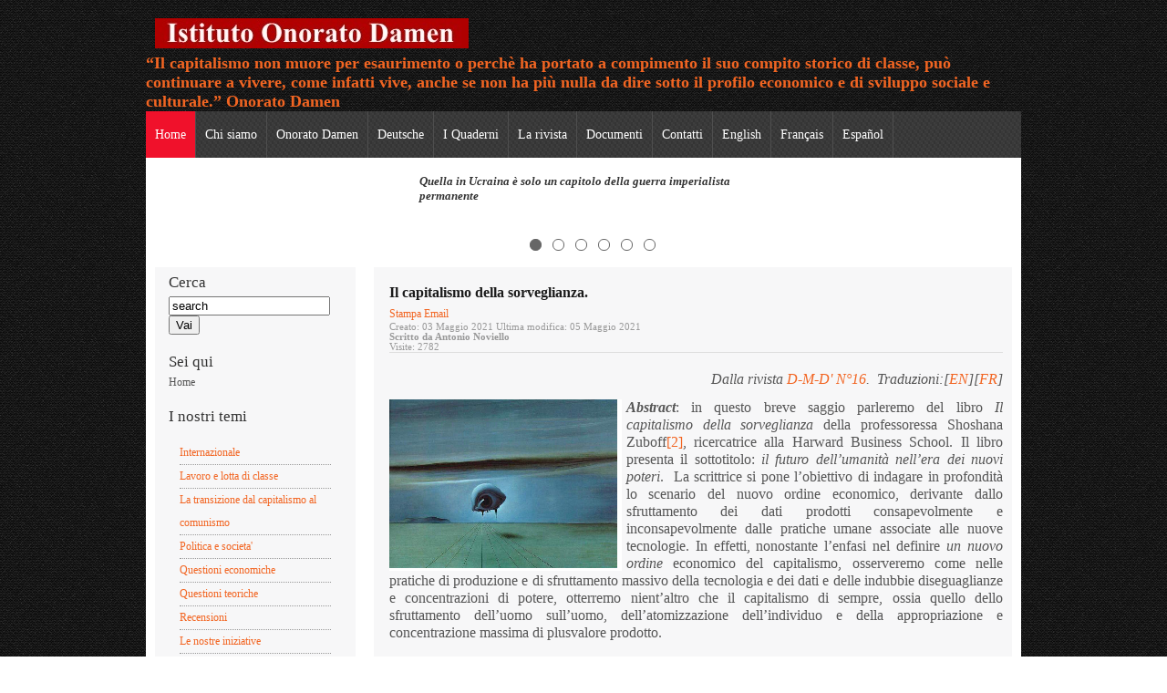

--- FILE ---
content_type: text/html; charset=utf-8
request_url: https://www.istitutoonoratodamen.it/index.php?start=50
body_size: 38443
content:


<!DOCTYPE html>
<html xmlns="http://www.w3.org/1999/xhtml" xml:lang="it-it" lang="it-it" dir="ltr">
<head>
<base href="https://www.istitutoonoratodamen.it/index.php" />
	<meta http-equiv="content-type" content="text/html; charset=utf-8" />
	<meta name="keywords" content="Istituto Onorato Damen sinistra comunista " />
	<meta name="description" content="Istituto Onorato Damen" />
	<meta name="generator" content="Joomla! - Open Source Content Management" />
	<title>Istituto Onorato Damen</title>
	<link href="/index.php?format=feed&amp;type=rss" rel="alternate" type="application/rss+xml" title="RSS 2.0" />
	<link href="/index.php?format=feed&amp;type=atom" rel="alternate" type="application/atom+xml" title="Atom 1.0" />
	<link href="/templates/ict_siage_free/favicon.ico" rel="shortcut icon" type="image/vnd.microsoft.icon" />
	<link href="https://www.istitutoonoratodamen.it/index.php/component/search/?Itemid=106&amp;format=opensearch" rel="search" title="Cerca" type="application/opensearchdescription+xml" />
	<link href="/media/com_jce/site/css/content.min.css?badb4208be409b1335b815dde676300e" rel="stylesheet" type="text/css" />
	<link href="/templates/ict_siage_free/css/superfish.css" rel="stylesheet" type="text/css" />
	<link href="/templates/ict_siage_free/css/hor_nav.css" rel="stylesheet" type="text/css" />
	<link href="/templates/ict_siage_free/css/flexslider.css" rel="stylesheet" type="text/css" />
	<link href="/templates/ict_siage_free/css/typography.css" rel="stylesheet" type="text/css" />
	<link href="/templates/ict_siage_free/css/template_css.css" rel="stylesheet" type="text/css" />
	<link href="/templates/ict_siage_free/css/template_css2.css" rel="stylesheet" type="text/css" />
	<link href="/templates/ict_siage_free/css//colors/default.css" rel="stylesheet" type="text/css" />
	<script type="application/json" class="joomla-script-options new">{"csrf.token":"e0498012c70fabfb57c6c981e82104a7","system.paths":{"root":"","base":""}}</script>
	<script src="/media/system/js/mootools-core.js?55f9ed4c2f63d88ecdfca70d9cac0682" type="text/javascript"></script>
	<script src="/media/system/js/core.js?55f9ed4c2f63d88ecdfca70d9cac0682" type="text/javascript"></script>
	<script src="/media/system/js/mootools-more.js?55f9ed4c2f63d88ecdfca70d9cac0682" type="text/javascript"></script>
	<script src="https://ajax.googleapis.com/ajax/libs/jquery/1.10.2/jquery.min.js" type="text/javascript"></script>
	<script src="/templates/ict_siage_free/js/jquery_no_conflict.js" type="text/javascript"></script>
	<script src="/templates/ict_siage_free/js/jquery.flexslider-min.js" type="text/javascript"></script>
	<script src="/templates/ict_siage_free/js/hoverIntent.js" type="text/javascript"></script>
	<script src="/templates/ict_siage_free/js/superfish.js" type="text/javascript"></script>

<link rel="shortcut icon" href="/templates/ict_siage_free/favicon.ico" />

<!-- GENERAL CSS -->
<style type="text/css">

/* SLIDESHOW HEIGHT */
.flexslider IMG
{
height: 100px;
}

/* HORIZONTAL NAVIGATION */
#hor_nav .deeper.parent UL LI A
{
border-top: 1px solid #f6793d;
border-left: 1px solid #f6793d;
border-right: 1px solid #f6793d;
}
#hor_nav LI.active A
{
background-color: #f0112b; 
color: #ffffff;
}
#hor_nav LI A:hover, #hor_nav LI:hover A, #hor_nav LI.sfHover A
{
color: #ffffff;
}
#hor_nav LI A
{
border-right: 1px solid #4e4e4e}
#hor_nav ul li A
{
color: #ffffff;
}
#hor_nav LI A:hover, #hor_nav LI:hover A, #hor_nav LI.sfHover A
{
background-color: #f0112b !important;
}
#hor_nav LI LI A, #hor_nav LI LI.active A, #hor_nav LI LI A:hover
{
border-top: 1px solid #f6793d;
border-right: 1px solid #f6793d;
}
#hor_nav LI LI A, #hor_nav LI LI.active A, #hor_nav LI LI A:hover
{
color: #000000;
}

#hor_nav LI A
{
font-size: 14px;
}
#hor_nav
{
background-color: #393939; 
}
#hor_nav
{
background-image: url(/templates/ict_siage_free/images/menu_img/nav_bg_default.png) !important;
}
#hor_nav
{
background-image: url(/templates/ict_siage_free/images/menu_img/nav_bg_default.png) !important;
}
/* //NAVIGATION */


/* BODY */
BODY
{
font-size: 12px;
}
.body_bg
{
background-color: #333333}
.body_bg
{
background-image: url(/templates/ict_siage_free/images/backgrounds/body_bg_default.png) !important;
}
.body_bg
{
background-image: url(/templates/ict_siage_free/images/backgrounds/body_bg_default.png) !important;
}

/* //BODY */

/* MODULE CLASS SUFFIX */
.module-body._color1
{
background-color: #ffaa22;
}
.module-body._color2
{
background-color: #ed145a;
}
.module-body._color3
{
background-color: #7b0046;
}
.module-body._color4
{
background-color: #7b0046;
}
.module-body._color5
{
background-color: #7b0046;
}
</style>

<!-- BODY REPEAT OPTIONS -->
<style type="text/css">
.body_bg
{
background: repeat;
}
</style>


<!-- //BODY REPEAT OPTIONS -->

<!-- STANDARD WEB FONTS -->
<style type="text/css">
BODY
{
font-family:Times New Roman, Times, serif}
</style>
<!-- STANDARD WEB FONTS -->

<!-- CUSTOM CSS -->
<style type="text/css">
</style>
<!-- //CUSTOM CSS -->



<style type="text/css">

#wrapper
{
border-radius: 10px;
}
#header
{
border-radius: 10px 10px 0px 0px;
}
#footer_outer
{
border-radius: 0px 0px 10px 10px;
}
#hor_nav
{
border-radius: 0px;
}
#search .inputbox
{
border-radius: 3px;
}
</style>





<!-- NAV PARENT ITEMS TRANSITION -->
<style type="text/css">
#hor_nav LI A:hover, #hor_nav LI:hover A, #hor_nav LI.sfHover A
{
-webkit-transform: skew(0deg, 0deg);
-moz-transform: skew(0deg, 0deg);
-o-transform: skew(0deg, 0deg);
-ms-transform: skew(0deg, 0deg);
transform: skew(0deg, 0deg);
-webkit-transition: all 1s ease-out;
-moz-transition: all 1s ease-out;
-o-transition: all 1s ease-out;
-ms-transition: all 1s ease-out;
transition: all 1s ease-out;
}
</style>
<!-- //MENU EFFECT -->
</head>

<body class="body_bg">
<div id="wrapper">
<div id="header">
<div><div id="logo">
<a class="site-title" href="/">
<img src="https://www.istitutoonoratodamen.it/images/stories/logo.png" alt="www.istitutoonoratodamen.it" /><div class="site-description">“Il capitalismo non muore per esaurimento o perchè ha portato a compimento il suo compito storico di classe, può continuare a vivere, come infatti vive, anche se non ha più nulla da dire sotto il profilo economico e di sviluppo sociale e culturale.” Onorato Damen</div></a>
</div>
</div>
<div>


</div>
<div class="clr"></div>
</div>
<div id="hor_nav">

<ul class="menu">
<li class="item-106 current active"><span class="li-l"></span><span class="li-r"></span><a href="/index.php" >Home</a></li><li class="item-27 deeper parent"><span class="li-l"></span><span class="li-r"></span><a href="/index.php/chi-siamo" >Chi siamo</a><ul><li class="item-83"><span class="li-l"></span><span class="li-r"></span><a href="/index.php/chi-siamo/sensonuovoinizio" >Il senso del nostro impegno. Un nuovo inizio</a></li><li class="item-81"><span class="li-l"></span><span class="li-r"></span><a href="/index.php/chi-siamo/startingfrom" >Starting over from scratch</a></li><li class="item-80"><span class="li-l"></span><span class="li-r"></span><a href="/index.php/chi-siamo/puntoeacapo" >Punto e a capo</a></li><li class="item-68"><span class="li-l"></span><span class="li-r"></span><a href="/index.php/chi-siamo/announcement" >Announcement</a></li><li class="item-58"><span class="li-l"></span><span class="li-r"></span><a href="/index.php/chi-siamo/perchedemmed" >Perche' D emme D'</a></li></ul></li><li class="item-49 deeper parent"><span class="li-l"></span><span class="li-r"></span><a href="/index.php/onorato-damen-scritti" >Onorato Damen</a><ul><li class="item-67"><span class="li-l"></span><span class="li-r"></span><a href="/index.php/onorato-damen-scritti/brevenotabiografica" >Breve nota biografica dal libro &quot;Gramsci fra Marxismo e Idealismo&quot;</a></li><li class="item-66"><span class="li-l"></span><span class="li-r"></span><a href="/index.php/onorato-damen-scritti/fotodamen" >Una foto di Onorato Damen</a></li><li class="item-64"><span class="li-l"></span><span class="li-r"></span><a href="/index.php/onorato-damen-scritti/raccoltascritti" >Raccolta degli Scritti</a></li></ul></li><li class="item-371"><span class="li-l"></span><span class="li-r"></span><a href="/index.php/deutsche" >Deutsche</a></li><li class="item-504"><span class="li-l"></span><span class="li-r"></span><a href="/index.php/i-quaderni" >I Quaderni</a></li><li class="item-41 deeper parent"><span class="li-l"></span><span class="li-r"></span><a href="/index.php/la-rivista" >La rivista</a><ul><li class="item-93"><span class="li-l"></span><span class="li-r"></span><a href="/index.php/la-rivista/librerieperdmd" >Librerie dove puoi trovare DemmeD'</a></li><li class="item-85"><span class="li-l"></span><span class="li-r"></span><a href="/index.php/la-rivista/ilnomeperche" >Il perchè di un nome</a></li><li class="item-79"><span class="li-l"></span><span class="li-r"></span><a href="/index.php/la-rivista/numeriprecedenti" >Tutti i numeri pubblicati</a></li></ul></li><li class="item-94"><span class="li-l"></span><span class="li-r"></span><a href="/index.php/documenti" >Documenti</a></li><li class="item-37"><span class="li-l"></span><span class="li-r"></span><a href="/index.php/contatti" >Contatti</a></li><li class="item-88"><span class="li-l"></span><span class="li-r"></span><a href="/index.php/english" >English</a></li><li class="item-89"><span class="li-l"></span><span class="li-r"></span><a href="/index.php/francais" >Français</a></li><li class="item-90"><span class="li-l"></span><span class="li-r"></span><a href="/index.php/espanol" >Español</a></li></ul>

</div>
<script type="text/javascript">
jQuery(window).load(function(){
jQuery('.flexslider').flexslider({
namespace: "flex-",                             
selector: ".slides > li",                        
animation: "slide",          
easing: "swing",                                 
direction: "horizontal",          
reverse: false,                                  
animationLoop: true,                             
smoothHeight: false,                            
startAt: 0,                                      
slideshow: true,                                 
slideshowSpeed: "5000", 
animationSpeed: 1500,                            
initDelay: 0,                                   
randomize: false,                                
pauseOnAction: true,                             
pauseOnHover: false,                             
useCSS: true,                                   
touch: true,                                     
video: false,                                   
controlNav: 1,           
directionNav: 0,       
prevText: "Previous",                            
nextText: "Next",                               
keyboard: true,                                  
multipleKeyboard: false,                         
mousewheel: false,                               
pausePlay: false,                               
pauseText: "Pause",                              
playText: "Play",                                
controlsContainer: "",                           
manualControls: "",                              
sync: "",                                       
asNavFor: "",                                   
itemWidth: 0,                                    
itemMargin: 0,                                  
minItems: 0,                                     
maxItems: 0,                                     
move: 0,                                         
});
});
</script>
<div class="flexslider">
<ul class="slides">
<li>
<a href="/index.php/quaderni/583-quella-in-ucraina-e-solo-un-capitolo-della-guerra-imperialista-permanente"><img src="/images/slide_image/neutro.png" /></a><div class="flex-caption"><span>Quella in Ucraina è solo un capitolo della guerra imperialista permanente</span></div></li>
<li>
<a href="/index.php/novita/585-pubblichiamo-il-primo-numero-de-i-quaderni-dell-istituto-onorato-damen"><img src="/images/slide_image/neutro.png" /></a><div class="flex-caption"><span>Il primo numero de I Quaderni dell’Istituto</span></div></li>
<li>
<a href="/index.php/novita/582-riunione-pubblica-online"><img src="/images/slide_image/neutro.png" /></a><div class="flex-caption"><span>RIUNIONE PUBBLICA ONLINE</span></div></li>
<li>
<a href="/index.php/documenti/580-dichiarazione-congiunta-dei-gruppi-della-sinistra-comunista-internazionale-sulla-guerra-in-ucraina"><img src="/images/slide_image/neutro.png" /></a><div class="flex-caption"><span>Dichiarazione congiunta dei gruppi della Sinistra Comunista Internazionale</span></div></li>
<li>
<a href="/index.php/la-rivista/575-dmd-numero17"><img src="/images/slide_image/neutro.png" /></a><div class="flex-caption"><span>Il numero 17 della nostra rivista</span></div></li>
<li>
<a href="/index.php/internazionale/57-europa/574-la-polveriera-ucraina"><img src="/images/slide_image/neutro.png" /></a><div class="flex-caption"><span>La polveriera Ucraina</span></div></li>
</ul>

</div>



















<div id="middle">

<div id="left_col" class="span3"><div class="module-body "><div class="module-title">Cerca</div><form action="/index.php" method="post">
	<div class="search">
		<input name="searchword" id="mod-search-searchword" maxlength="200"  class="inputbox" type="text" size="20" value="search"  onblur="if (this.value=='') this.value='search';" onfocus="if (this.value=='search') this.value='';" /><input type="submit" value="Vai" class="search_button" onclick="this.form.searchword.focus();"/>	<input type="hidden" name="task" value="search" />
	<input type="hidden" name="option" value="com_search" />
	<input type="hidden" name="Itemid" value="106" />
	</div>
</form>
</div><div class="module-body "><div class="module-title">Sei qui</div><div class="breadcrumbs">
Home</div>
</div><div class="module-body "><div class="module-title">I nostri temi</div>
<ul class="menu">
<li class="item-73"><span class="li-l"></span><span class="li-r"></span><a href="/index.php/internazionale" >Internazionale</a></li><li class="item-74"><span class="li-l"></span><span class="li-r"></span><a href="/index.php/lavorolottaclasse" >Lavoro e lotta di classe</a></li><li class="item-87"><span class="li-l"></span><span class="li-r"></span><a href="/index.php/transizione" >La transizione dal capitalismo al comunismo</a></li><li class="item-76"><span class="li-l"></span><span class="li-r"></span><a href="/index.php/politicasocieta" >Politica e societa'</a></li><li class="item-71"><span class="li-l"></span><span class="li-r"></span><a href="/index.php/questionieconomiche" >Questioni economiche</a></li><li class="item-77"><span class="li-l"></span><span class="li-r"></span><a href="/index.php/questioniteoriche" >Questioni teoriche</a></li><li class="item-100"><span class="li-l"></span><span class="li-r"></span><a href="/index.php/recensioni" >Recensioni</a></li><li class="item-72"><span class="li-l"></span><span class="li-r"></span><a href="/index.php/novita" >Le nostre iniziative</a></li><li class="item-82"><span class="li-l"></span><span class="li-r"></span><a href="/index.php/sullacrisisinistra" >Sulla crisi della sinistra comunista</a></li></ul>
</div><div class="module-body "><div class="module-title">Premio Onorato Damen</div>
<ul class="menu">
<li class="item-102 deeper parent"><span class="li-l"></span><span class="li-r"></span><a href="/index.php/premioonorato2015" >Seconda Edizione (2014-15)</a><ul><li class="item-164"><span class="li-l"></span><span class="li-r"></span><a href="/index.php/premioonorato2015/verbale-commissione-assegnazione" > - Assegnazione -</a></li></ul></li><li class="item-101"><span class="li-l"></span><span class="li-r"></span><a href="/index.php/bandoconcorso2014" >Prima Edizione (2012-2013)</a></li></ul>
</div><div class="module-body "><div class="module-title">Edizioni Istituto O. Damen</div>
<ul class="menu">
<li class="item-503"><span class="li-l"></span><span class="li-r"></span><a href="/index.php/quaderni" >I Quaderni</a></li><li class="item-150 deeper parent"><span class="li-l"></span><span class="li-r"></span><a href="/index.php/il-libro-il-falegname-rosso" >Il libro ”Il falegname rosso”</a><ul><li class="item-151"><span class="li-l"></span><span class="li-r"></span><a href="/images/stories/quarta%20di%20copertina_falegnameRosso.pdf" title="Quarta di copertina &quot;Il Falegname rosso.&quot;" >Quarta di copertina in PDF</a></li></ul></li><li class="item-148"><span class="li-l"></span><span class="li-r"></span><a href="/index.php/libro-di-poesie-xu-lizhi" >Libro di poesie Xu Lizhi</a></li><li class="item-149"><span class="li-l"></span><span class="li-r"></span><a href="/index.php/libro-sulla-crisi-il-crollo-di-wall-street" >Libro sulla crisi. Il Crollo di Wall Street</a></li></ul>
</div><div class="module-body "><div class="module-title">Chi è online</div>
			<p>Abbiamo 150&#160;visitatori e nessun utente online</p>

</div></div>
<div id="content_col" class="span9"><div id="content_col_inner"><div id="system-message-container">
	</div>
<div class="blog-featured">

<div class="items-leading">
			<div class="leading">
			
<h2 class="item-page-title">Il capitalismo della sorveglianza. </h2>

	<div class="buttonheading">
				<span class="print-icon">
			<a href="/index.php/recensioni/565-il-capitalismo-della-sorveglianza?tmpl=component&amp;print=1" title="Stampa articolo < Il capitalismo della sorveglianza.  >" onclick="window.open(this.href,'win2','status=no,toolbar=no,scrollbars=yes,titlebar=no,menubar=no,resizable=yes,width=640,height=480,directories=no,location=no'); return false;" rel="nofollow">			<span class="icon-print" aria-hidden="true"></span>
		Stampa	</a>		</span>
						<span class="email-icon">
			<a href="/index.php/component/mailto/?tmpl=component&amp;template=ict_siage_free&amp;link=0e3d8d91ad388ffb65df093ec1392654369e3c71" title="Invia via Email questo link ad un amico" onclick="window.open(this.href,'win2','width=400,height=450,menubar=yes,resizable=yes'); return false;" rel="nofollow">			<span class="icon-envelope" aria-hidden="true"></span>
		Email	</a>		</span>
		
			</div>




<div class="iteminfo">
<div class="clr"></div>
		<span class="create">
		Creato: 03 Maggio 2021		</span>
		<span class="modified">
		Ultima modifica: 05 Maggio 2021		</span>
	<div class="clr"></div>
	<span class="createdby">
				
							Scritto da Antonio Noviello				</span>
		<span class="hits">
		Visite: 2782		</span>
 </div>

<p style="text-align: right;"><span style="font-size: 12pt; font-family: times new roman, times;"><em><em>Dalla rivista <a href="/index.php/la-rivista/555-dmd-16" target="_blank" rel="noopener">D-M-D' N°16</a>.&nbsp;</em></em><em> Traduzioni:[<a href="/index.php/english/566-surveillance-capitalism" target="_blank">EN</a>][<a href="/index.php/francais/567-le-capitalisme-de-surveillance" target="_blank">FR</a>]</em></span></p>
<p style="text-align: justify;"><span style="font-size: 12pt; font-family: times new roman, times;"><strong><em><img src="/images/immagini/eye.png" alt="eye" width="255" height="188" style="margin-right: 5px; float: left;" />Abstract</em></strong>: in questo breve saggio parleremo del libro <em>Il capitalismo della sorveglianza</em> della professoressa Shoshana Zuboff<a href="#_edn2" id="_ednref2"><sup>[2]</sup></a>, ricercatrice alla Harward Business School. Il libro presenta il sottotitolo: <em>il futuro dell’umanità nell’era dei nuovi poteri</em>.&nbsp; La scrittrice si pone l’obiettivo di indagare in profondità lo scenario del nuovo ordine economico, derivante dallo sfruttamento dei dati prodotti consapevolmente e inconsapevolmente dalle pratiche umane associate alle nuove tecnologie. In effetti, nonostante l’enfasi nel definire <em>un nuovo ordine</em> economico del capitalismo, osserveremo come nelle pratiche di produzione e di sfruttamento massivo della tecnologia e dei dati e delle indubbie diseguaglianze e concentrazioni di potere, otterremo nient’altro che il capitalismo di sempre, ossia quello dello sfruttamento dell’uomo sull’uomo, dell’atomizzazione dell’individuo e della appropriazione e concentrazione massima di plusvalore prodotto.</span></p>

			<p class="readmore">
				<a href="/index.php/recensioni/565-il-capitalismo-della-sorveglianza">
					Leggi tutto...</a>
		</p>


<div class="item-separator"></div>
		</div>
			</div>
	
	
			<div class="items-row cols-2 row-0">
				<div class="item column-1">
			
<h2 class="item-page-title">L’imperialismo: fase suprema dello sfacelo capitalistico</h2>

	<div class="buttonheading">
				<span class="print-icon">
			<a href="/index.php/questionieconomiche/562-sfacelocapitalistico?tmpl=component&amp;print=1" title="Stampa articolo < L’imperialismo: fase suprema dello sfacelo capitalistico >" onclick="window.open(this.href,'win2','status=no,toolbar=no,scrollbars=yes,titlebar=no,menubar=no,resizable=yes,width=640,height=480,directories=no,location=no'); return false;" rel="nofollow">			<span class="icon-print" aria-hidden="true"></span>
		Stampa	</a>		</span>
						<span class="email-icon">
			<a href="/index.php/component/mailto/?tmpl=component&amp;template=ict_siage_free&amp;link=398cc1f814e15e9b976329bef92d71da73c0cd9c" title="Invia via Email questo link ad un amico" onclick="window.open(this.href,'win2','width=400,height=450,menubar=yes,resizable=yes'); return false;" rel="nofollow">			<span class="icon-envelope" aria-hidden="true"></span>
		Email	</a>		</span>
		
			</div>




<div class="iteminfo">
<div class="clr"></div>
		<span class="create">
		Creato: 17 Aprile 2021		</span>
		<span class="modified">
		Ultima modifica: 17 Aprile 2021		</span>
	<div class="clr"></div>
	<span class="createdby">
				
							Scritto da Carmelo Germanà				</span>
		<span class="hits">
		Visite: 2060		</span>
 </div>

<p style="text-align: right;"><span style="font-size: 12pt; font-family: times new roman, times;"><em><em>Dalla rivista <a href="/index.php/la-rivista/555-dmd-16" target="_blank" rel="noopener">D-M-D' N°16</a>.&nbsp;</em></em><em> Traduzioni:[<a href="/index.php/english/563-capitalism-debacle" target="_blank">EN</a>][<a href="/index.php/francais/564-debacle-capitaliste" target="_blank">FR</a>]</em></span></p>
<p style="text-align: justify;"><span style="font-size: 12pt; font-family: times new roman, times;"><em>La parabola discendente del ciclo economico capitalistico del secondo dopoguerra, accelerata dal Covid-19, prosegue inesorabilmente. Vecchie e nuove potenze imperialistiche si confrontano per il predominio del pianeta a sottolineare la permanente conflittualità generata da un sistema economico i cui attori regolano i loro conti con l’esercizio della violenza e della rapina. L’imperialismo moderno è l’espressione del capitalismo giunto a minacciare la stessa vita sulla terra.</em></span></p>
<p style="text-align: justify;"><span style="font-size: 12pt; font-family: times new roman, times;"><img src="/images/immagini/saturno.png" alt="saturno" width="255" height="162" style="margin-right: 5px; float: left;" />L’antistoricità del sistema capitalista si evidenzia compiutamente nella ricorrenza delle sue crisi, quando le contraddizioni accumulate esplodono in tutta la loro forza. In queste circostanze emerge con grande evidenza il paradosso originato dall’enorme sviluppo delle forze produttive, le quali a un certo punto non sono più in grado di garantire una adeguata redditività del capitale investito. Di conseguenza si palesa il contrasto tra la sempre maggiore ricchezza prodotta e il diffondersi, allo stesso tempo, tra i lavoratori e nella società di incertezza e povertà. L’attuale devastante situazione non è causata dal Covid-19, come vorrebbe far credere la propaganda borghese, la pandemia ha certamente amplificato gli effetti, ma la crisi era già presente da prima ed è tutta interna ai meccanismi dell’accumulazione capitalista. La finanziarizzazione delle economie mature è stata la risposta data dal capitale a questa crisi che si protrae, con alti e bassi, da decenni. Crisi che ha colpito in particolare la maggiore potenza imperialista mondiale: gli Stati Uniti d’America. Le misure messe in atto dagli stati, lungi dal risolvere i problemi, non fanno altro che ampliarli e procrastinarli nel tempo.</span></p>

			<p class="readmore">
				<a href="/index.php/questionieconomiche/562-sfacelocapitalistico">
					Leggi tutto...</a>
		</p>


<div class="item-separator"></div>
		</div>
						
			<div class="item column-2">
			
<h2 class="item-page-title">Il Mare (ex) nostrum al centro di dispute pericolose.</h2>

	<div class="buttonheading">
				<span class="print-icon">
			<a href="/index.php/internazionale/58-asia/559-mareex?tmpl=component&amp;print=1&amp;layout=default" title="Stampa articolo < Il Mare (ex) nostrum al centro di dispute pericolose. >" onclick="window.open(this.href,'win2','status=no,toolbar=no,scrollbars=yes,titlebar=no,menubar=no,resizable=yes,width=640,height=480,directories=no,location=no'); return false;" rel="nofollow">			<span class="icon-print" aria-hidden="true"></span>
		Stampa	</a>		</span>
						<span class="email-icon">
			<a href="/index.php/component/mailto/?tmpl=component&amp;template=ict_siage_free&amp;link=7d0fe9f8aca922158f7a57343eeef547b0221d98" title="Invia via Email questo link ad un amico" onclick="window.open(this.href,'win2','width=400,height=450,menubar=yes,resizable=yes'); return false;" rel="nofollow">			<span class="icon-envelope" aria-hidden="true"></span>
		Email	</a>		</span>
		
			</div>




<div class="iteminfo">
<div class="clr"></div>
		<span class="create">
		Creato: 01 Aprile 2021		</span>
		<span class="modified">
		Ultima modifica: 01 Aprile 2021		</span>
	<div class="clr"></div>
	<span class="createdby">
				
							Scritto da Gaetano Fontana				</span>
		<span class="hits">
		Visite: 2031		</span>
 </div>

<p style="text-align: right;"><span style="font-size: 12pt; font-family: times new roman, times;"><em><em>Dalla rivista <a href="/index.php/la-rivista/555-dmd-16" target="_blank">D-M-D' N°16</a>.&nbsp;</em></em><em> Traduzioni:[<a href="/index.php/english/560-med-sea" target="_blank">EN</a>][<a href="/index.php/francais/561-med-centre" target="_blank">FR</a>]</em></span></p>
<p style="text-align: justify;"><span style="font-size: 12pt; font-family: times new roman, times;"><em>Negli ultimi mesi l’area del Mediterraneo è al centro di pericolose tensioni regionali ed internazionali. La Libia continua ad essere divisa al suo interno per essere spartita da forze esterne, in Siria le elites politiche e militari appaiono sempre più indebolite, ed entrambe sono chiaramente lontane dal trovare&nbsp; soluzioni pacifiche.</em></span></p>
<p style="text-align: justify;"><span style="font-size: 12pt; font-family: times new roman, times;">Per rendere chiaro lo scenario che si sta delineando in questa area, che è bene ribadire è in piena evoluzione,&nbsp; conviene valutare le dinamiche dei singoli attori e i<img src="/images/immagini/medmex.png" alt="medmex" width="349" height="198" style="margin-left: 5px; float: right;" /> contrapposti interessi in gioco.</span></p>
<p style="text-align: justify;"><span style="font-size: 12pt; font-family: times new roman, times;">Il 15 settembre 2020 viene formalizzato il trattato di pace “Peace to Prosperity”, fortemente voluto da Donald Trump a suggello del suo mandato presidenziale. La “Pax Americana”, come la definiva the Donald, che prevedeva la normalizzazione dei rapporti&nbsp; tra Israele, Emirati Arabi e Bahrein, di fatto si potrebbe sostanziare nell’annessione da parte israeliana di 132 insediamenti in Cisgiordania. &nbsp;“ L’accordo del secolo” è in perfetta continuità con la politica estera americana avviata da Trump nel febbraio 2017 con l’incontro ufficiale alla Casa Bianca con il primo ministro israeliano Netanyahu e proseguita con lo spostamento dell’ambasciata USA da Tel Aviv a Gerusalemme nel dicembre 2017 e con il riconoscimento delle alture del Golan come territorio di Israele nel marzo del 2019.</span></p>

			<p class="readmore">
				<a href="/index.php/internazionale/58-asia/559-mareex">
					Leggi tutto...</a>
		</p>


<div class="item-separator"></div>
		</div>
									<span class="row-separator"></span>
				</div>

				
	
			<div class="items-row cols-2 row-1">
				<div class="item column-1">
			
<h2 class="item-page-title">Sul declino degli Usa e l’inasprirsi della guerra imperialista permanente</h2>

	<div class="buttonheading">
				<span class="print-icon">
			<a href="/index.php/internazionale/56-americhe/556-sul-declino-degli-usa-e-l-inasprirsi-della-guerra-imperialista-permanente?tmpl=component&amp;print=1&amp;layout=default" title="Stampa articolo < Sul declino degli Usa e l’inasprirsi della guerra imperialista permanente >" onclick="window.open(this.href,'win2','status=no,toolbar=no,scrollbars=yes,titlebar=no,menubar=no,resizable=yes,width=640,height=480,directories=no,location=no'); return false;" rel="nofollow">			<span class="icon-print" aria-hidden="true"></span>
		Stampa	</a>		</span>
						<span class="email-icon">
			<a href="/index.php/component/mailto/?tmpl=component&amp;template=ict_siage_free&amp;link=1bc42ba792d65dc2f63ea789bb3a8b30e0b9ad0f" title="Invia via Email questo link ad un amico" onclick="window.open(this.href,'win2','width=400,height=450,menubar=yes,resizable=yes'); return false;" rel="nofollow">			<span class="icon-envelope" aria-hidden="true"></span>
		Email	</a>		</span>
		
			</div>




<div class="iteminfo">
<div class="clr"></div>
		<span class="create">
		Creato: 19 Marzo 2021		</span>
		<span class="modified">
		Ultima modifica: 21 Marzo 2021		</span>
	<div class="clr"></div>
	<span class="createdby">
				
							Scritto da Giorgio Paolucci				</span>
		<span class="hits">
		Visite: 4256		</span>
 </div>

<p style="text-align: right;"><span style="font-family: times new roman, times; font-size: 12pt;"><em><em>Dalla rivista <a href="/index.php/la-rivista/555-dmd-16" target="_blank">D-M-D' N°16.&nbsp;</a></em></em></span><em><span style="font-family: times new roman, times; font-size: 12pt;"> Traduzioni:[<a href="/index.php/english/557-declinewarfare" target="_blank">EN</a>][<a href="/index.php/francais/558-guerrepermanente" target="_blank">FR</a>]</span></em></p>
<p>&nbsp;</p>
<p style="text-align: left;"><span style="font-family: times new roman, times; font-size: 12pt;"><em>Nel nostro vocabolario esiste una parola che più di tutte </em></span></p>
<p style="text-align: left;"><span style="font-family: times new roman, times; font-size: 12pt;"><em>rappresenta una speranza per il futuro; questa parola è: Comunismo </em></span></p>
<p style="text-align: left;"><span style="font-family: times new roman, times; font-size: 12pt;"><em>(G. Greco)</em></span></p>
<p style="text-align: justify;"><span style="font-family: times new roman, times; font-size: 12pt;"><img src="/images/immagini/usakill.png" alt="usakill" width="248" height="205" style="margin-right: 5px; float: left;" />Le ha davvero provate tutte Donald Trump pur di ribaltare il risultato delle elezioni presidenziali. Ha perfino spinto i suoi sostenitori più accaniti a occupare e a mettere a soqquadro la sede del Congresso convocato -come previsto dalla costituzione - per certificare la vittoria di Joe Biden. Un’irruzione con armi alla mano e che pare mirasse a bloccare i lavori dei deputati e a sequestrare la speaker della Camera, la democratica Nancy Pelosi e a dare una lezione, in stile Klu Klux Klan, al vicepresidente Pence per non essersi opposto alla procedura parlamentare per la ratifica della vittoria di Biden da Trump ritenuta illegittima perché, a suo dire, conseguita per mezzo di gravi brogli elettorali. Accusa mai ritirata nonostante tutte le corti statali e quella federale ne abbiano certificata l’infondatezza.</span></p>
<p style="text-align: justify;"><span style="font-family: times new roman, times; font-size: 12pt;">Definirlo un tentativo di golpe, nell’accezione classica del termine, forse è eccessivo, benché -stando alle ultime indagini dell’Fbi - non sia mancata una qualche complicità da parte di qualche dirigente e agente della polizia locale e di alcuni parlamentari del partito repubblicano.</span></p>

			<p class="readmore">
				<a href="/index.php/internazionale/56-americhe/556-sul-declino-degli-usa-e-l-inasprirsi-della-guerra-imperialista-permanente">
					Leggi tutto...</a>
		</p>


<div class="item-separator"></div>
		</div>
						
			<div class="item column-2">
			
<h2 class="item-page-title">100 Years of Solitude of the Communist Split of Livorno 1921</h2>

	<div class="buttonheading">
				<span class="print-icon">
			<a href="/index.php/english/553-100-years-of-solitude-of-the-communist-split-of-livorno-1921?tmpl=component&amp;print=1" title="Stampa articolo < 100 Years of Solitude of the Communist Split of Livorno 1921 >" onclick="window.open(this.href,'win2','status=no,toolbar=no,scrollbars=yes,titlebar=no,menubar=no,resizable=yes,width=640,height=480,directories=no,location=no'); return false;" rel="nofollow">			<span class="icon-print" aria-hidden="true"></span>
		Stampa	</a>		</span>
						<span class="email-icon">
			<a href="/index.php/component/mailto/?tmpl=component&amp;template=ict_siage_free&amp;link=502c10c82b671e287bb35bc7d9bd445c892b7053" title="Invia via Email questo link ad un amico" onclick="window.open(this.href,'win2','width=400,height=450,menubar=yes,resizable=yes'); return false;" rel="nofollow">			<span class="icon-envelope" aria-hidden="true"></span>
		Email	</a>		</span>
		
			</div>




<div class="iteminfo">
<div class="clr"></div>
		<span class="create">
		Creato: 27 Febbraio 2021		</span>
		<span class="modified">
		Ultima modifica: 27 Febbraio 2021		</span>
	<div class="clr"></div>
	<span class="createdby">
				
							Scritto da Lorenzo Procopio				</span>
		<span class="hits">
		Visite: 7436		</span>
 </div>

<p style="text-align: right;"><em><span style="font-size: 12pt; font-family: times new roman, times;">[<a href="/index.php/politicasocieta/551-a-cento-anni-dalla-scissione-di-livorno-esperienza-significato-e-lezioni-della-nascita-del-partito-comunista-d-italia" target="_blank">IT</a>][<a href="/index.php/francais/554-les-cent-ans-de-solitude-de-la-scission-de-livourne" target="_blank">FR</a>]</span></em></p>
<p style="text-align: justify;"><span style="font-family: times new roman, times; font-size: 12pt;"><em>Experience, meaning and lessons of the birth of the Communist Party of Italy</em></span></p>
<p style="text-align: justify;"><span style="font-family: times new roman, times; font-size: 12pt;"><img src="/images/immagini/Li1921.png" alt="Li1921" width="102" height="138" style="margin-left: 5px; float: right;" />It would seem that there is nothing left for communists to do but remember the glorious past, in the messianic expectation that the good old days can miraculously return to reconnect that red thread dramatically broken by the passage of time. Indeed, for the fifth year running we are here to remember an important date in the history of the Italian and international workers' and communist movement; after the centenary of the Russian Revolution in 2017, the bicentenary of Marx's birth in 2018, the centenary of Rosa Luxemburg's death in 2019, the bicentenary of Engels' birth in 2020, these days there is a proliferation of initiatives to celebrate the centenary of the founding of the Communist Party of Italy.</span></p>

			<p class="readmore">
				<a href="/index.php/english/553-100-years-of-solitude-of-the-communist-split-of-livorno-1921">
					Leggi tutto...</a>
		</p>


<div class="item-separator"></div>
		</div>
									<span class="row-separator"></span>
				</div>

				
	<div class="items-more">
	<h3>Altri articoli...</h3>

<ol>
	<li>
		<a href="/index.php/politicasocieta/552-draghi">
			Mario Draghi, ovvero il salvatore della patria</a>
	</li>
	<li>
		<a href="/index.php/politicasocieta/549-vaccino">
			Si scrive vaccino ma si legge merce. E s’ha da fare a ogni costo!  Lo esige sua maestà il denaro</a>
	</li>
	<li>
		<a href="/index.php/novita/547-annogreco">
			Un anno senza Gianfranco</a>
	</li>
	<li>
		<a href="/index.php/politicasocieta/546-ritorno-cov19">
			Il ritorno del covid: questo lockdown non s’ha da fare!</a>
	</li>
</ol>	</div>

	<div id="pagination">

					<p class="counter">
				Pagina 11 di 20			</p>
						<span class="pagination"><span>&laquo;</span><a href="/index.php" title="Inizio">Inizio</a><a href="/index.php?start=45" title="Indietro">Indietro</a><strong><a href="/index.php?start=25" title="6">6</a></strong><strong><a href="/index.php?start=30" title="7">7</a></strong><strong><a href="/index.php?start=35" title="8">8</a></strong><strong><a href="/index.php?start=40" title="9">9</a></strong><strong><a href="/index.php?start=45" title="10">10</a></strong><span>11</span><strong><a href="/index.php?start=55" title="12">12</a></strong><strong><a href="/index.php?start=60" title="13">13</a></strong><strong><a href="/index.php?start=65" title="14">14</a></strong><strong><a href="/index.php?start=70" title="15">15</a></strong><a href="/index.php?start=55" title="Avanti">Avanti</a><a href="/index.php?start=95" title="Fine">Fine</a><span>&raquo;</span></span>	</div>

</div>

</div></div>

<div class="clr"></div>

</div>


















<div id="footer_outer">
<div id="footer">
Copyright (c) 2009. Istituto Onorato Damen<p class="copyright_2"><a href="http://www.atict.com">designed from atict.com</a></p>
</div>
</div>
</div>
<script>
(function($){ //create closure so we can safely use $ as alias for jQuery
$(document).ready(function(){
// initialise plugin
var hor_nav = $('#hor_nav').superfish({
//add options here if required
});
// buttons to demonstrate Superfish's public methods
$('.destroy').on('click', function(){
hor_nav.superfish('destroy');
});
$('.init').on('click', function(){
hor_nav.superfish();
});
$('.open').on('click', function(){
hor_nav.children('li:first').superfish('show');
});
$('.close').on('click', function(){
hor_nav.children('li:first').superfish('hide');
});
});
})(jQuery);

</script>
<script type="text/javascript">
jQuery(function(){
jQuery('#hor_nav ul').superfish({
pathLevels  : 3,
delay       : 300,
animation   : {opacity:'show',height:'show'},
speed       : 'slow',
autoArrows  : false,
dropShadows : false,
});
});
</script>





</body>
</html>

--- FILE ---
content_type: text/css
request_url: https://www.istitutoonoratodamen.it/templates/ict_siage_free/css//colors/default.css
body_size: 23
content:
A
{
	color: #f26522;
}
